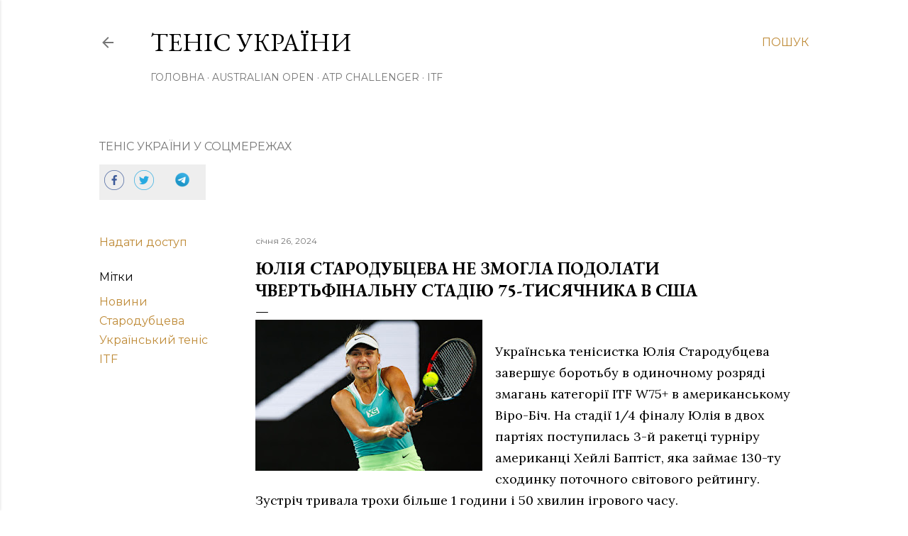

--- FILE ---
content_type: text/html; charset=utf-8
request_url: https://www.google.com/recaptcha/api2/aframe
body_size: 266
content:
<!DOCTYPE HTML><html><head><meta http-equiv="content-type" content="text/html; charset=UTF-8"></head><body><script nonce="VQlrYwBuwkbJ0aTrnwhjDg">/** Anti-fraud and anti-abuse applications only. See google.com/recaptcha */ try{var clients={'sodar':'https://pagead2.googlesyndication.com/pagead/sodar?'};window.addEventListener("message",function(a){try{if(a.source===window.parent){var b=JSON.parse(a.data);var c=clients[b['id']];if(c){var d=document.createElement('img');d.src=c+b['params']+'&rc='+(localStorage.getItem("rc::a")?sessionStorage.getItem("rc::b"):"");window.document.body.appendChild(d);sessionStorage.setItem("rc::e",parseInt(sessionStorage.getItem("rc::e")||0)+1);localStorage.setItem("rc::h",'1769804300522');}}}catch(b){}});window.parent.postMessage("_grecaptcha_ready", "*");}catch(b){}</script></body></html>